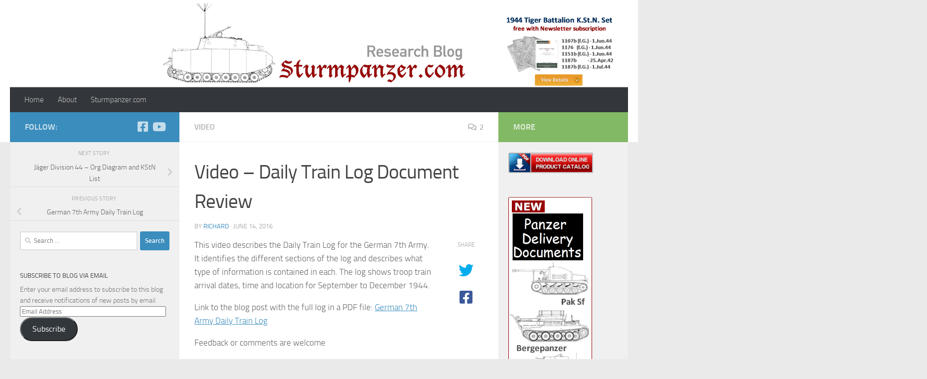

--- FILE ---
content_type: text/html; charset=UTF-8
request_url: https://blog.sturmpanzer.com/video-daily-train-log-document-review/
body_size: 16274
content:
<!DOCTYPE html>
<html class="no-js" lang="en">
<head>
  <meta charset="UTF-8">
  <meta name="viewport" content="width=device-width, initial-scale=1.0">
  <link rel="profile" href="https://gmpg.org/xfn/11" />
  <link rel="pingback" href="https://blog.sturmpanzer.com/xmlrpc.php">

  <meta name='robots' content='index, follow, max-image-preview:large, max-snippet:-1, max-video-preview:-1' />
<script>document.documentElement.className = document.documentElement.className.replace("no-js","js");</script>

	<!-- This site is optimized with the Yoast SEO plugin v24.1 - https://yoast.com/wordpress/plugins/seo/ -->
	<title>Video - Daily Train Log Document Review - Research Blog - Sturmpanzer.com</title>
	<link rel="canonical" href="https://blog.sturmpanzer.com/video-daily-train-log-document-review/" />
	<meta property="og:locale" content="en_US" />
	<meta property="og:type" content="article" />
	<meta property="og:title" content="Video - Daily Train Log Document Review - Research Blog - Sturmpanzer.com" />
	<meta property="og:description" content="This video describes the Daily Train Log for the German 7th Army. It identifies the different sections of the log and describes what type of information is contained in each. The log shows troop&#046;&#046;&#046;" />
	<meta property="og:url" content="https://blog.sturmpanzer.com/video-daily-train-log-document-review/" />
	<meta property="og:site_name" content="Research Blog - Sturmpanzer.com" />
	<meta property="article:published_time" content="2016-06-14T11:00:42+00:00" />
	<meta property="article:modified_time" content="2018-01-15T09:44:43+00:00" />
	<meta property="og:image" content="https://blog.sturmpanzer.com/wp-content/uploads/2016/06/Youtube_v004.png" />
	<meta property="og:image:width" content="450" />
	<meta property="og:image:height" content="253" />
	<meta property="og:image:type" content="image/png" />
	<meta name="author" content="Richard" />
	<meta name="twitter:card" content="summary_large_image" />
	<meta name="twitter:label1" content="Written by" />
	<meta name="twitter:data1" content="Richard" />
	<script type="application/ld+json" class="yoast-schema-graph">{"@context":"https://schema.org","@graph":[{"@type":"WebPage","@id":"https://blog.sturmpanzer.com/video-daily-train-log-document-review/","url":"https://blog.sturmpanzer.com/video-daily-train-log-document-review/","name":"Video - Daily Train Log Document Review - Research Blog - Sturmpanzer.com","isPartOf":{"@id":"https://blog.sturmpanzer.com/#website"},"primaryImageOfPage":{"@id":"https://blog.sturmpanzer.com/video-daily-train-log-document-review/#primaryimage"},"image":{"@id":"https://blog.sturmpanzer.com/video-daily-train-log-document-review/#primaryimage"},"thumbnailUrl":"https://blog.sturmpanzer.com/wp-content/uploads/2016/06/Youtube_v004.png","datePublished":"2016-06-14T11:00:42+00:00","dateModified":"2018-01-15T09:44:43+00:00","author":{"@id":"https://blog.sturmpanzer.com/#/schema/person/591c19d540c447ab02a5c8306a1a9f30"},"breadcrumb":{"@id":"https://blog.sturmpanzer.com/video-daily-train-log-document-review/#breadcrumb"},"inLanguage":"en","potentialAction":[{"@type":"ReadAction","target":["https://blog.sturmpanzer.com/video-daily-train-log-document-review/"]}]},{"@type":"ImageObject","inLanguage":"en","@id":"https://blog.sturmpanzer.com/video-daily-train-log-document-review/#primaryimage","url":"https://blog.sturmpanzer.com/wp-content/uploads/2016/06/Youtube_v004.png","contentUrl":"https://blog.sturmpanzer.com/wp-content/uploads/2016/06/Youtube_v004.png","width":450,"height":253},{"@type":"BreadcrumbList","@id":"https://blog.sturmpanzer.com/video-daily-train-log-document-review/#breadcrumb","itemListElement":[{"@type":"ListItem","position":1,"name":"Home","item":"https://blog.sturmpanzer.com/"},{"@type":"ListItem","position":2,"name":"Video &#8211; Daily Train Log Document Review"}]},{"@type":"WebSite","@id":"https://blog.sturmpanzer.com/#website","url":"https://blog.sturmpanzer.com/","name":"Research Blog - Sturmpanzer.com","description":"","potentialAction":[{"@type":"SearchAction","target":{"@type":"EntryPoint","urlTemplate":"https://blog.sturmpanzer.com/?s={search_term_string}"},"query-input":{"@type":"PropertyValueSpecification","valueRequired":true,"valueName":"search_term_string"}}],"inLanguage":"en"},{"@type":"Person","@id":"https://blog.sturmpanzer.com/#/schema/person/591c19d540c447ab02a5c8306a1a9f30","name":"Richard","image":{"@type":"ImageObject","inLanguage":"en","@id":"https://blog.sturmpanzer.com/#/schema/person/image/","url":"https://secure.gravatar.com/avatar/540b94e723745b28483bc210b764cea8?s=96&d=mm&r=g","contentUrl":"https://secure.gravatar.com/avatar/540b94e723745b28483bc210b764cea8?s=96&d=mm&r=g","caption":"Richard"},"sameAs":["http://Sturmpanzer.com"],"url":"https://blog.sturmpanzer.com/author/admin/"}]}</script>
	<!-- / Yoast SEO plugin. -->


<link rel='dns-prefetch' href='//secure.gravatar.com' />
<link rel='dns-prefetch' href='//stats.wp.com' />
<link rel='dns-prefetch' href='//v0.wordpress.com' />
<link rel="alternate" type="application/rss+xml" title="Research Blog - Sturmpanzer.com &raquo; Feed" href="https://blog.sturmpanzer.com/feed/" />
<link rel="alternate" type="application/rss+xml" title="Research Blog - Sturmpanzer.com &raquo; Comments Feed" href="https://blog.sturmpanzer.com/comments/feed/" />
<link rel="alternate" type="application/rss+xml" title="Research Blog - Sturmpanzer.com &raquo; Video &#8211; Daily Train Log Document Review Comments Feed" href="https://blog.sturmpanzer.com/video-daily-train-log-document-review/feed/" />
		<!-- This site uses the Google Analytics by MonsterInsights plugin v9.2.4 - Using Analytics tracking - https://www.monsterinsights.com/ -->
		<!-- Note: MonsterInsights is not currently configured on this site. The site owner needs to authenticate with Google Analytics in the MonsterInsights settings panel. -->
					<!-- No tracking code set -->
				<!-- / Google Analytics by MonsterInsights -->
		<script>
window._wpemojiSettings = {"baseUrl":"https:\/\/s.w.org\/images\/core\/emoji\/15.0.3\/72x72\/","ext":".png","svgUrl":"https:\/\/s.w.org\/images\/core\/emoji\/15.0.3\/svg\/","svgExt":".svg","source":{"concatemoji":"https:\/\/blog.sturmpanzer.com\/wp-includes\/js\/wp-emoji-release.min.js?ver=6.5.7"}};
/*! This file is auto-generated */
!function(i,n){var o,s,e;function c(e){try{var t={supportTests:e,timestamp:(new Date).valueOf()};sessionStorage.setItem(o,JSON.stringify(t))}catch(e){}}function p(e,t,n){e.clearRect(0,0,e.canvas.width,e.canvas.height),e.fillText(t,0,0);var t=new Uint32Array(e.getImageData(0,0,e.canvas.width,e.canvas.height).data),r=(e.clearRect(0,0,e.canvas.width,e.canvas.height),e.fillText(n,0,0),new Uint32Array(e.getImageData(0,0,e.canvas.width,e.canvas.height).data));return t.every(function(e,t){return e===r[t]})}function u(e,t,n){switch(t){case"flag":return n(e,"\ud83c\udff3\ufe0f\u200d\u26a7\ufe0f","\ud83c\udff3\ufe0f\u200b\u26a7\ufe0f")?!1:!n(e,"\ud83c\uddfa\ud83c\uddf3","\ud83c\uddfa\u200b\ud83c\uddf3")&&!n(e,"\ud83c\udff4\udb40\udc67\udb40\udc62\udb40\udc65\udb40\udc6e\udb40\udc67\udb40\udc7f","\ud83c\udff4\u200b\udb40\udc67\u200b\udb40\udc62\u200b\udb40\udc65\u200b\udb40\udc6e\u200b\udb40\udc67\u200b\udb40\udc7f");case"emoji":return!n(e,"\ud83d\udc26\u200d\u2b1b","\ud83d\udc26\u200b\u2b1b")}return!1}function f(e,t,n){var r="undefined"!=typeof WorkerGlobalScope&&self instanceof WorkerGlobalScope?new OffscreenCanvas(300,150):i.createElement("canvas"),a=r.getContext("2d",{willReadFrequently:!0}),o=(a.textBaseline="top",a.font="600 32px Arial",{});return e.forEach(function(e){o[e]=t(a,e,n)}),o}function t(e){var t=i.createElement("script");t.src=e,t.defer=!0,i.head.appendChild(t)}"undefined"!=typeof Promise&&(o="wpEmojiSettingsSupports",s=["flag","emoji"],n.supports={everything:!0,everythingExceptFlag:!0},e=new Promise(function(e){i.addEventListener("DOMContentLoaded",e,{once:!0})}),new Promise(function(t){var n=function(){try{var e=JSON.parse(sessionStorage.getItem(o));if("object"==typeof e&&"number"==typeof e.timestamp&&(new Date).valueOf()<e.timestamp+604800&&"object"==typeof e.supportTests)return e.supportTests}catch(e){}return null}();if(!n){if("undefined"!=typeof Worker&&"undefined"!=typeof OffscreenCanvas&&"undefined"!=typeof URL&&URL.createObjectURL&&"undefined"!=typeof Blob)try{var e="postMessage("+f.toString()+"("+[JSON.stringify(s),u.toString(),p.toString()].join(",")+"));",r=new Blob([e],{type:"text/javascript"}),a=new Worker(URL.createObjectURL(r),{name:"wpTestEmojiSupports"});return void(a.onmessage=function(e){c(n=e.data),a.terminate(),t(n)})}catch(e){}c(n=f(s,u,p))}t(n)}).then(function(e){for(var t in e)n.supports[t]=e[t],n.supports.everything=n.supports.everything&&n.supports[t],"flag"!==t&&(n.supports.everythingExceptFlag=n.supports.everythingExceptFlag&&n.supports[t]);n.supports.everythingExceptFlag=n.supports.everythingExceptFlag&&!n.supports.flag,n.DOMReady=!1,n.readyCallback=function(){n.DOMReady=!0}}).then(function(){return e}).then(function(){var e;n.supports.everything||(n.readyCallback(),(e=n.source||{}).concatemoji?t(e.concatemoji):e.wpemoji&&e.twemoji&&(t(e.twemoji),t(e.wpemoji)))}))}((window,document),window._wpemojiSettings);
</script>
<style id='wp-emoji-styles-inline-css'>

	img.wp-smiley, img.emoji {
		display: inline !important;
		border: none !important;
		box-shadow: none !important;
		height: 1em !important;
		width: 1em !important;
		margin: 0 0.07em !important;
		vertical-align: -0.1em !important;
		background: none !important;
		padding: 0 !important;
	}
</style>
<link rel='stylesheet' id='wp-block-library-css' href='https://blog.sturmpanzer.com/wp-includes/css/dist/block-library/style.min.css?ver=6.5.7' media='all' />
<link rel='stylesheet' id='mediaelement-css' href='https://blog.sturmpanzer.com/wp-includes/js/mediaelement/mediaelementplayer-legacy.min.css?ver=4.2.17' media='all' />
<link rel='stylesheet' id='wp-mediaelement-css' href='https://blog.sturmpanzer.com/wp-includes/js/mediaelement/wp-mediaelement.min.css?ver=6.5.7' media='all' />
<style id='jetpack-sharing-buttons-style-inline-css'>
.jetpack-sharing-buttons__services-list{display:flex;flex-direction:row;flex-wrap:wrap;gap:0;list-style-type:none;margin:5px;padding:0}.jetpack-sharing-buttons__services-list.has-small-icon-size{font-size:12px}.jetpack-sharing-buttons__services-list.has-normal-icon-size{font-size:16px}.jetpack-sharing-buttons__services-list.has-large-icon-size{font-size:24px}.jetpack-sharing-buttons__services-list.has-huge-icon-size{font-size:36px}@media print{.jetpack-sharing-buttons__services-list{display:none!important}}.editor-styles-wrapper .wp-block-jetpack-sharing-buttons{gap:0;padding-inline-start:0}ul.jetpack-sharing-buttons__services-list.has-background{padding:1.25em 2.375em}
</style>
<style id='classic-theme-styles-inline-css'>
/*! This file is auto-generated */
.wp-block-button__link{color:#fff;background-color:#32373c;border-radius:9999px;box-shadow:none;text-decoration:none;padding:calc(.667em + 2px) calc(1.333em + 2px);font-size:1.125em}.wp-block-file__button{background:#32373c;color:#fff;text-decoration:none}
</style>
<style id='global-styles-inline-css'>
body{--wp--preset--color--black: #000000;--wp--preset--color--cyan-bluish-gray: #abb8c3;--wp--preset--color--white: #ffffff;--wp--preset--color--pale-pink: #f78da7;--wp--preset--color--vivid-red: #cf2e2e;--wp--preset--color--luminous-vivid-orange: #ff6900;--wp--preset--color--luminous-vivid-amber: #fcb900;--wp--preset--color--light-green-cyan: #7bdcb5;--wp--preset--color--vivid-green-cyan: #00d084;--wp--preset--color--pale-cyan-blue: #8ed1fc;--wp--preset--color--vivid-cyan-blue: #0693e3;--wp--preset--color--vivid-purple: #9b51e0;--wp--preset--gradient--vivid-cyan-blue-to-vivid-purple: linear-gradient(135deg,rgba(6,147,227,1) 0%,rgb(155,81,224) 100%);--wp--preset--gradient--light-green-cyan-to-vivid-green-cyan: linear-gradient(135deg,rgb(122,220,180) 0%,rgb(0,208,130) 100%);--wp--preset--gradient--luminous-vivid-amber-to-luminous-vivid-orange: linear-gradient(135deg,rgba(252,185,0,1) 0%,rgba(255,105,0,1) 100%);--wp--preset--gradient--luminous-vivid-orange-to-vivid-red: linear-gradient(135deg,rgba(255,105,0,1) 0%,rgb(207,46,46) 100%);--wp--preset--gradient--very-light-gray-to-cyan-bluish-gray: linear-gradient(135deg,rgb(238,238,238) 0%,rgb(169,184,195) 100%);--wp--preset--gradient--cool-to-warm-spectrum: linear-gradient(135deg,rgb(74,234,220) 0%,rgb(151,120,209) 20%,rgb(207,42,186) 40%,rgb(238,44,130) 60%,rgb(251,105,98) 80%,rgb(254,248,76) 100%);--wp--preset--gradient--blush-light-purple: linear-gradient(135deg,rgb(255,206,236) 0%,rgb(152,150,240) 100%);--wp--preset--gradient--blush-bordeaux: linear-gradient(135deg,rgb(254,205,165) 0%,rgb(254,45,45) 50%,rgb(107,0,62) 100%);--wp--preset--gradient--luminous-dusk: linear-gradient(135deg,rgb(255,203,112) 0%,rgb(199,81,192) 50%,rgb(65,88,208) 100%);--wp--preset--gradient--pale-ocean: linear-gradient(135deg,rgb(255,245,203) 0%,rgb(182,227,212) 50%,rgb(51,167,181) 100%);--wp--preset--gradient--electric-grass: linear-gradient(135deg,rgb(202,248,128) 0%,rgb(113,206,126) 100%);--wp--preset--gradient--midnight: linear-gradient(135deg,rgb(2,3,129) 0%,rgb(40,116,252) 100%);--wp--preset--font-size--small: 13px;--wp--preset--font-size--medium: 20px;--wp--preset--font-size--large: 36px;--wp--preset--font-size--x-large: 42px;--wp--preset--spacing--20: 0.44rem;--wp--preset--spacing--30: 0.67rem;--wp--preset--spacing--40: 1rem;--wp--preset--spacing--50: 1.5rem;--wp--preset--spacing--60: 2.25rem;--wp--preset--spacing--70: 3.38rem;--wp--preset--spacing--80: 5.06rem;--wp--preset--shadow--natural: 6px 6px 9px rgba(0, 0, 0, 0.2);--wp--preset--shadow--deep: 12px 12px 50px rgba(0, 0, 0, 0.4);--wp--preset--shadow--sharp: 6px 6px 0px rgba(0, 0, 0, 0.2);--wp--preset--shadow--outlined: 6px 6px 0px -3px rgba(255, 255, 255, 1), 6px 6px rgba(0, 0, 0, 1);--wp--preset--shadow--crisp: 6px 6px 0px rgba(0, 0, 0, 1);}:where(.is-layout-flex){gap: 0.5em;}:where(.is-layout-grid){gap: 0.5em;}body .is-layout-flex{display: flex;}body .is-layout-flex{flex-wrap: wrap;align-items: center;}body .is-layout-flex > *{margin: 0;}body .is-layout-grid{display: grid;}body .is-layout-grid > *{margin: 0;}:where(.wp-block-columns.is-layout-flex){gap: 2em;}:where(.wp-block-columns.is-layout-grid){gap: 2em;}:where(.wp-block-post-template.is-layout-flex){gap: 1.25em;}:where(.wp-block-post-template.is-layout-grid){gap: 1.25em;}.has-black-color{color: var(--wp--preset--color--black) !important;}.has-cyan-bluish-gray-color{color: var(--wp--preset--color--cyan-bluish-gray) !important;}.has-white-color{color: var(--wp--preset--color--white) !important;}.has-pale-pink-color{color: var(--wp--preset--color--pale-pink) !important;}.has-vivid-red-color{color: var(--wp--preset--color--vivid-red) !important;}.has-luminous-vivid-orange-color{color: var(--wp--preset--color--luminous-vivid-orange) !important;}.has-luminous-vivid-amber-color{color: var(--wp--preset--color--luminous-vivid-amber) !important;}.has-light-green-cyan-color{color: var(--wp--preset--color--light-green-cyan) !important;}.has-vivid-green-cyan-color{color: var(--wp--preset--color--vivid-green-cyan) !important;}.has-pale-cyan-blue-color{color: var(--wp--preset--color--pale-cyan-blue) !important;}.has-vivid-cyan-blue-color{color: var(--wp--preset--color--vivid-cyan-blue) !important;}.has-vivid-purple-color{color: var(--wp--preset--color--vivid-purple) !important;}.has-black-background-color{background-color: var(--wp--preset--color--black) !important;}.has-cyan-bluish-gray-background-color{background-color: var(--wp--preset--color--cyan-bluish-gray) !important;}.has-white-background-color{background-color: var(--wp--preset--color--white) !important;}.has-pale-pink-background-color{background-color: var(--wp--preset--color--pale-pink) !important;}.has-vivid-red-background-color{background-color: var(--wp--preset--color--vivid-red) !important;}.has-luminous-vivid-orange-background-color{background-color: var(--wp--preset--color--luminous-vivid-orange) !important;}.has-luminous-vivid-amber-background-color{background-color: var(--wp--preset--color--luminous-vivid-amber) !important;}.has-light-green-cyan-background-color{background-color: var(--wp--preset--color--light-green-cyan) !important;}.has-vivid-green-cyan-background-color{background-color: var(--wp--preset--color--vivid-green-cyan) !important;}.has-pale-cyan-blue-background-color{background-color: var(--wp--preset--color--pale-cyan-blue) !important;}.has-vivid-cyan-blue-background-color{background-color: var(--wp--preset--color--vivid-cyan-blue) !important;}.has-vivid-purple-background-color{background-color: var(--wp--preset--color--vivid-purple) !important;}.has-black-border-color{border-color: var(--wp--preset--color--black) !important;}.has-cyan-bluish-gray-border-color{border-color: var(--wp--preset--color--cyan-bluish-gray) !important;}.has-white-border-color{border-color: var(--wp--preset--color--white) !important;}.has-pale-pink-border-color{border-color: var(--wp--preset--color--pale-pink) !important;}.has-vivid-red-border-color{border-color: var(--wp--preset--color--vivid-red) !important;}.has-luminous-vivid-orange-border-color{border-color: var(--wp--preset--color--luminous-vivid-orange) !important;}.has-luminous-vivid-amber-border-color{border-color: var(--wp--preset--color--luminous-vivid-amber) !important;}.has-light-green-cyan-border-color{border-color: var(--wp--preset--color--light-green-cyan) !important;}.has-vivid-green-cyan-border-color{border-color: var(--wp--preset--color--vivid-green-cyan) !important;}.has-pale-cyan-blue-border-color{border-color: var(--wp--preset--color--pale-cyan-blue) !important;}.has-vivid-cyan-blue-border-color{border-color: var(--wp--preset--color--vivid-cyan-blue) !important;}.has-vivid-purple-border-color{border-color: var(--wp--preset--color--vivid-purple) !important;}.has-vivid-cyan-blue-to-vivid-purple-gradient-background{background: var(--wp--preset--gradient--vivid-cyan-blue-to-vivid-purple) !important;}.has-light-green-cyan-to-vivid-green-cyan-gradient-background{background: var(--wp--preset--gradient--light-green-cyan-to-vivid-green-cyan) !important;}.has-luminous-vivid-amber-to-luminous-vivid-orange-gradient-background{background: var(--wp--preset--gradient--luminous-vivid-amber-to-luminous-vivid-orange) !important;}.has-luminous-vivid-orange-to-vivid-red-gradient-background{background: var(--wp--preset--gradient--luminous-vivid-orange-to-vivid-red) !important;}.has-very-light-gray-to-cyan-bluish-gray-gradient-background{background: var(--wp--preset--gradient--very-light-gray-to-cyan-bluish-gray) !important;}.has-cool-to-warm-spectrum-gradient-background{background: var(--wp--preset--gradient--cool-to-warm-spectrum) !important;}.has-blush-light-purple-gradient-background{background: var(--wp--preset--gradient--blush-light-purple) !important;}.has-blush-bordeaux-gradient-background{background: var(--wp--preset--gradient--blush-bordeaux) !important;}.has-luminous-dusk-gradient-background{background: var(--wp--preset--gradient--luminous-dusk) !important;}.has-pale-ocean-gradient-background{background: var(--wp--preset--gradient--pale-ocean) !important;}.has-electric-grass-gradient-background{background: var(--wp--preset--gradient--electric-grass) !important;}.has-midnight-gradient-background{background: var(--wp--preset--gradient--midnight) !important;}.has-small-font-size{font-size: var(--wp--preset--font-size--small) !important;}.has-medium-font-size{font-size: var(--wp--preset--font-size--medium) !important;}.has-large-font-size{font-size: var(--wp--preset--font-size--large) !important;}.has-x-large-font-size{font-size: var(--wp--preset--font-size--x-large) !important;}
.wp-block-navigation a:where(:not(.wp-element-button)){color: inherit;}
:where(.wp-block-post-template.is-layout-flex){gap: 1.25em;}:where(.wp-block-post-template.is-layout-grid){gap: 1.25em;}
:where(.wp-block-columns.is-layout-flex){gap: 2em;}:where(.wp-block-columns.is-layout-grid){gap: 2em;}
.wp-block-pullquote{font-size: 1.5em;line-height: 1.6;}
</style>
<link rel='stylesheet' id='hueman-main-style-css' href='https://blog.sturmpanzer.com/wp-content/themes/hueman/assets/front/css/main.min.css?ver=3.7.27' media='all' />
<style id='hueman-main-style-inline-css'>
body { font-size:0.94rem; }@media only screen and (min-width: 720px) {
        .nav > li { font-size:0.94rem; }
      }.sidebar .widget { padding-left: 20px; padding-right: 20px; padding-top: 20px; }::selection { background-color: #3b8dbd; }
::-moz-selection { background-color: #3b8dbd; }a,a>span.hu-external::after,.themeform label .required,#flexslider-featured .flex-direction-nav .flex-next:hover,#flexslider-featured .flex-direction-nav .flex-prev:hover,.post-hover:hover .post-title a,.post-title a:hover,.sidebar.s1 .post-nav li a:hover i,.content .post-nav li a:hover i,.post-related a:hover,.sidebar.s1 .widget_rss ul li a,#footer .widget_rss ul li a,.sidebar.s1 .widget_calendar a,#footer .widget_calendar a,.sidebar.s1 .alx-tab .tab-item-category a,.sidebar.s1 .alx-posts .post-item-category a,.sidebar.s1 .alx-tab li:hover .tab-item-title a,.sidebar.s1 .alx-tab li:hover .tab-item-comment a,.sidebar.s1 .alx-posts li:hover .post-item-title a,#footer .alx-tab .tab-item-category a,#footer .alx-posts .post-item-category a,#footer .alx-tab li:hover .tab-item-title a,#footer .alx-tab li:hover .tab-item-comment a,#footer .alx-posts li:hover .post-item-title a,.comment-tabs li.active a,.comment-awaiting-moderation,.child-menu a:hover,.child-menu .current_page_item > a,.wp-pagenavi a{ color: #3b8dbd; }input[type="submit"],.themeform button[type="submit"],.sidebar.s1 .sidebar-top,.sidebar.s1 .sidebar-toggle,#flexslider-featured .flex-control-nav li a.flex-active,.post-tags a:hover,.sidebar.s1 .widget_calendar caption,#footer .widget_calendar caption,.author-bio .bio-avatar:after,.commentlist li.bypostauthor > .comment-body:after,.commentlist li.comment-author-admin > .comment-body:after{ background-color: #3b8dbd; }.post-format .format-container { border-color: #3b8dbd; }.sidebar.s1 .alx-tabs-nav li.active a,#footer .alx-tabs-nav li.active a,.comment-tabs li.active a,.wp-pagenavi a:hover,.wp-pagenavi a:active,.wp-pagenavi span.current{ border-bottom-color: #3b8dbd!important; }.sidebar.s2 .post-nav li a:hover i,
.sidebar.s2 .widget_rss ul li a,
.sidebar.s2 .widget_calendar a,
.sidebar.s2 .alx-tab .tab-item-category a,
.sidebar.s2 .alx-posts .post-item-category a,
.sidebar.s2 .alx-tab li:hover .tab-item-title a,
.sidebar.s2 .alx-tab li:hover .tab-item-comment a,
.sidebar.s2 .alx-posts li:hover .post-item-title a { color: #82b965; }
.sidebar.s2 .sidebar-top,.sidebar.s2 .sidebar-toggle,.post-comments,.jp-play-bar,.jp-volume-bar-value,.sidebar.s2 .widget_calendar caption{ background-color: #82b965; }.sidebar.s2 .alx-tabs-nav li.active a { border-bottom-color: #82b965; }
.post-comments::before { border-right-color: #82b965; }
      .search-expand,
              #nav-topbar.nav-container { background-color: #26272b}@media only screen and (min-width: 720px) {
                #nav-topbar .nav ul { background-color: #26272b; }
              }.is-scrolled #header .nav-container.desktop-sticky,
              .is-scrolled #header .search-expand { background-color: #26272b; background-color: rgba(38,39,43,0.90) }.is-scrolled .topbar-transparent #nav-topbar.desktop-sticky .nav ul { background-color: #26272b; background-color: rgba(38,39,43,0.95) }#header { background-color: #ffffff; }
@media only screen and (min-width: 720px) {
  #nav-header .nav ul { background-color: #ffffff; }
}
        #header #nav-mobile { background-color: #33363b; }.is-scrolled #header #nav-mobile { background-color: #33363b; background-color: rgba(51,54,59,0.90) }#nav-header.nav-container, #main-header-search .search-expand { background-color: #33363b; }
@media only screen and (min-width: 720px) {
  #nav-header .nav ul { background-color: #33363b; }
}
        body { background-color: #eaeaea; }
</style>
<link rel='stylesheet' id='hueman-font-awesome-css' href='https://blog.sturmpanzer.com/wp-content/themes/hueman/assets/front/css/font-awesome.min.css?ver=3.7.27' media='all' />
<link rel='stylesheet' id='jetpack-subscriptions-css' href='https://blog.sturmpanzer.com/wp-content/plugins/jetpack/modules/subscriptions/subscriptions.css?ver=14.0' media='all' />
<link rel='stylesheet' id='sharedaddy-css' href='https://blog.sturmpanzer.com/wp-content/plugins/jetpack/modules/sharedaddy/sharing.css?ver=14.0' media='all' />
<link rel='stylesheet' id='social-logos-css' href='https://blog.sturmpanzer.com/wp-content/plugins/jetpack/_inc/social-logos/social-logos.min.css?ver=14.0' media='all' />
<script src="https://blog.sturmpanzer.com/wp-includes/js/jquery/jquery.min.js?ver=3.7.1" id="jquery-core-js"></script>
<script src="https://blog.sturmpanzer.com/wp-includes/js/jquery/jquery-migrate.min.js?ver=3.4.1" id="jquery-migrate-js"></script>
<link rel="https://api.w.org/" href="https://blog.sturmpanzer.com/wp-json/" /><link rel="alternate" type="application/json" href="https://blog.sturmpanzer.com/wp-json/wp/v2/posts/348" /><link rel="EditURI" type="application/rsd+xml" title="RSD" href="https://blog.sturmpanzer.com/xmlrpc.php?rsd" />
<meta name="generator" content="WordPress 6.5.7" />
<link rel='shortlink' href='https://wp.me/p6WgTN-5C' />
<link rel="alternate" type="application/json+oembed" href="https://blog.sturmpanzer.com/wp-json/oembed/1.0/embed?url=https%3A%2F%2Fblog.sturmpanzer.com%2Fvideo-daily-train-log-document-review%2F" />
<link rel="alternate" type="text/xml+oembed" href="https://blog.sturmpanzer.com/wp-json/oembed/1.0/embed?url=https%3A%2F%2Fblog.sturmpanzer.com%2Fvideo-daily-train-log-document-review%2F&#038;format=xml" />
	<style>img#wpstats{display:none}</style>
		    <link rel="preload" as="font" type="font/woff2" href="https://blog.sturmpanzer.com/wp-content/themes/hueman/assets/front/webfonts/fa-brands-400.woff2?v=5.15.2" crossorigin="anonymous"/>
    <link rel="preload" as="font" type="font/woff2" href="https://blog.sturmpanzer.com/wp-content/themes/hueman/assets/front/webfonts/fa-regular-400.woff2?v=5.15.2" crossorigin="anonymous"/>
    <link rel="preload" as="font" type="font/woff2" href="https://blog.sturmpanzer.com/wp-content/themes/hueman/assets/front/webfonts/fa-solid-900.woff2?v=5.15.2" crossorigin="anonymous"/>
  <link rel="preload" as="font" type="font/woff" href="https://blog.sturmpanzer.com/wp-content/themes/hueman/assets/front/fonts/titillium-light-webfont.woff" crossorigin="anonymous"/>
<link rel="preload" as="font" type="font/woff" href="https://blog.sturmpanzer.com/wp-content/themes/hueman/assets/front/fonts/titillium-lightitalic-webfont.woff" crossorigin="anonymous"/>
<link rel="preload" as="font" type="font/woff" href="https://blog.sturmpanzer.com/wp-content/themes/hueman/assets/front/fonts/titillium-regular-webfont.woff" crossorigin="anonymous"/>
<link rel="preload" as="font" type="font/woff" href="https://blog.sturmpanzer.com/wp-content/themes/hueman/assets/front/fonts/titillium-regularitalic-webfont.woff" crossorigin="anonymous"/>
<link rel="preload" as="font" type="font/woff" href="https://blog.sturmpanzer.com/wp-content/themes/hueman/assets/front/fonts/titillium-semibold-webfont.woff" crossorigin="anonymous"/>
<style>
  /*  base : fonts
/* ------------------------------------ */
body { font-family: "Titillium", Arial, sans-serif; }
@font-face {
  font-family: 'Titillium';
  src: url('https://blog.sturmpanzer.com/wp-content/themes/hueman/assets/front/fonts/titillium-light-webfont.eot');
  src: url('https://blog.sturmpanzer.com/wp-content/themes/hueman/assets/front/fonts/titillium-light-webfont.svg#titillium-light-webfont') format('svg'),
     url('https://blog.sturmpanzer.com/wp-content/themes/hueman/assets/front/fonts/titillium-light-webfont.eot?#iefix') format('embedded-opentype'),
     url('https://blog.sturmpanzer.com/wp-content/themes/hueman/assets/front/fonts/titillium-light-webfont.woff') format('woff'),
     url('https://blog.sturmpanzer.com/wp-content/themes/hueman/assets/front/fonts/titillium-light-webfont.ttf') format('truetype');
  font-weight: 300;
  font-style: normal;
}
@font-face {
  font-family: 'Titillium';
  src: url('https://blog.sturmpanzer.com/wp-content/themes/hueman/assets/front/fonts/titillium-lightitalic-webfont.eot');
  src: url('https://blog.sturmpanzer.com/wp-content/themes/hueman/assets/front/fonts/titillium-lightitalic-webfont.svg#titillium-lightitalic-webfont') format('svg'),
     url('https://blog.sturmpanzer.com/wp-content/themes/hueman/assets/front/fonts/titillium-lightitalic-webfont.eot?#iefix') format('embedded-opentype'),
     url('https://blog.sturmpanzer.com/wp-content/themes/hueman/assets/front/fonts/titillium-lightitalic-webfont.woff') format('woff'),
     url('https://blog.sturmpanzer.com/wp-content/themes/hueman/assets/front/fonts/titillium-lightitalic-webfont.ttf') format('truetype');
  font-weight: 300;
  font-style: italic;
}
@font-face {
  font-family: 'Titillium';
  src: url('https://blog.sturmpanzer.com/wp-content/themes/hueman/assets/front/fonts/titillium-regular-webfont.eot');
  src: url('https://blog.sturmpanzer.com/wp-content/themes/hueman/assets/front/fonts/titillium-regular-webfont.svg#titillium-regular-webfont') format('svg'),
     url('https://blog.sturmpanzer.com/wp-content/themes/hueman/assets/front/fonts/titillium-regular-webfont.eot?#iefix') format('embedded-opentype'),
     url('https://blog.sturmpanzer.com/wp-content/themes/hueman/assets/front/fonts/titillium-regular-webfont.woff') format('woff'),
     url('https://blog.sturmpanzer.com/wp-content/themes/hueman/assets/front/fonts/titillium-regular-webfont.ttf') format('truetype');
  font-weight: 400;
  font-style: normal;
}
@font-face {
  font-family: 'Titillium';
  src: url('https://blog.sturmpanzer.com/wp-content/themes/hueman/assets/front/fonts/titillium-regularitalic-webfont.eot');
  src: url('https://blog.sturmpanzer.com/wp-content/themes/hueman/assets/front/fonts/titillium-regularitalic-webfont.svg#titillium-regular-webfont') format('svg'),
     url('https://blog.sturmpanzer.com/wp-content/themes/hueman/assets/front/fonts/titillium-regularitalic-webfont.eot?#iefix') format('embedded-opentype'),
     url('https://blog.sturmpanzer.com/wp-content/themes/hueman/assets/front/fonts/titillium-regularitalic-webfont.woff') format('woff'),
     url('https://blog.sturmpanzer.com/wp-content/themes/hueman/assets/front/fonts/titillium-regularitalic-webfont.ttf') format('truetype');
  font-weight: 400;
  font-style: italic;
}
@font-face {
    font-family: 'Titillium';
    src: url('https://blog.sturmpanzer.com/wp-content/themes/hueman/assets/front/fonts/titillium-semibold-webfont.eot');
    src: url('https://blog.sturmpanzer.com/wp-content/themes/hueman/assets/front/fonts/titillium-semibold-webfont.svg#titillium-semibold-webfont') format('svg'),
         url('https://blog.sturmpanzer.com/wp-content/themes/hueman/assets/front/fonts/titillium-semibold-webfont.eot?#iefix') format('embedded-opentype'),
         url('https://blog.sturmpanzer.com/wp-content/themes/hueman/assets/front/fonts/titillium-semibold-webfont.woff') format('woff'),
         url('https://blog.sturmpanzer.com/wp-content/themes/hueman/assets/front/fonts/titillium-semibold-webfont.ttf') format('truetype');
  font-weight: 600;
  font-style: normal;
}
</style>
  <!--[if lt IE 9]>
<script src="https://blog.sturmpanzer.com/wp-content/themes/hueman/assets/front/js/ie/html5shiv-printshiv.min.js"></script>
<script src="https://blog.sturmpanzer.com/wp-content/themes/hueman/assets/front/js/ie/selectivizr.js"></script>
<![endif]-->
<link rel="icon" href="https://blog.sturmpanzer.com/wp-content/uploads/2015/11/cropped-SiteIcon-32x32.png" sizes="32x32" />
<link rel="icon" href="https://blog.sturmpanzer.com/wp-content/uploads/2015/11/cropped-SiteIcon-192x192.png" sizes="192x192" />
<link rel="apple-touch-icon" href="https://blog.sturmpanzer.com/wp-content/uploads/2015/11/cropped-SiteIcon-180x180.png" />
<meta name="msapplication-TileImage" content="https://blog.sturmpanzer.com/wp-content/uploads/2015/11/cropped-SiteIcon-270x270.png" />
</head>

<body data-rsssl=1 class="post-template-default single single-post postid-348 single-format-standard wp-embed-responsive col-3cm full-width header-desktop-sticky header-mobile-sticky hu-header-img-full-width hueman-3-7-27 chrome">
<div id="wrapper">
  <a class="screen-reader-text skip-link" href="#content">Skip to content</a>
  
  <header id="header" class="main-menu-mobile-on one-mobile-menu main_menu header-ads-desktop  topbar-transparent has-header-img">
        <nav class="nav-container group mobile-menu mobile-sticky " id="nav-mobile" data-menu-id="header-1">
  <div class="mobile-title-logo-in-header"></div>
        
                    <!-- <div class="ham__navbar-toggler collapsed" aria-expanded="false">
          <div class="ham__navbar-span-wrapper">
            <span class="ham-toggler-menu__span"></span>
          </div>
        </div> -->
        <button class="ham__navbar-toggler-two collapsed" title="Menu" aria-expanded="false">
          <span class="ham__navbar-span-wrapper">
            <span class="line line-1"></span>
            <span class="line line-2"></span>
            <span class="line line-3"></span>
          </span>
        </button>
            
      <div class="nav-text"></div>
      <div class="nav-wrap container">
                  <ul class="nav container-inner group mobile-search">
                            <li>
                  <form role="search" method="get" class="search-form" action="https://blog.sturmpanzer.com/">
				<label>
					<span class="screen-reader-text">Search for:</span>
					<input type="search" class="search-field" placeholder="Search &hellip;" value="" name="s" />
				</label>
				<input type="submit" class="search-submit" value="Search" />
			</form>                </li>
                      </ul>
                <ul id="menu-menu-1" class="nav container-inner group"><li id="menu-item-49" class="menu-item menu-item-type-custom menu-item-object-custom menu-item-home menu-item-49"><a href="https://blog.sturmpanzer.com/">Home</a></li>
<li id="menu-item-50" class="menu-item menu-item-type-post_type menu-item-object-page menu-item-50"><a href="https://blog.sturmpanzer.com/sample-page/">About</a></li>
<li id="menu-item-206" class="menu-item menu-item-type-custom menu-item-object-custom menu-item-206"><a href="http://sturmpanzer.com">Sturmpanzer.com</a></li>
</ul>      </div>
</nav><!--/#nav-topbar-->  
  
  <div class="container group">
        <div class="container-inner">

                <div id="header-image-wrap">
              <div class="group hu-pad central-header-zone">
                                                          <div id="header-widgets">
                          <div id="custom_html-3" class="widget_text widget widget_custom_html"><div class="textwidget custom-html-widget"><a href="http://www.sturmpanzer.com/link.aspx?LiD=26" target="_blank" rel="noopener"> <img src="https://blog.sturmpanzer.com/wp-content/uploads/2019/01/SubscriptionDownload02.png" ></a></div></div>                      </div><!--/#header-ads-->
                                </div>

              <a href="https://blog.sturmpanzer.com/" rel="home"><img src="https://blog.sturmpanzer.com/wp-content/uploads/2015/11/LogoResearchBlog.png" width="646" height="175" alt="" class="new-site-image" srcset="https://blog.sturmpanzer.com/wp-content/uploads/2015/11/LogoResearchBlog.png 646w, https://blog.sturmpanzer.com/wp-content/uploads/2015/11/LogoResearchBlog-300x81.png 300w" sizes="(max-width: 646px) 100vw, 646px" decoding="async" fetchpriority="high" /></a>          </div>
      
                <nav class="nav-container group desktop-menu " id="nav-header" data-menu-id="header-2">
    <div class="nav-text"><!-- put your mobile menu text here --></div>

  <div class="nav-wrap container">
        <ul id="menu-menu-2" class="nav container-inner group"><li class="menu-item menu-item-type-custom menu-item-object-custom menu-item-home menu-item-49"><a href="https://blog.sturmpanzer.com/">Home</a></li>
<li class="menu-item menu-item-type-post_type menu-item-object-page menu-item-50"><a href="https://blog.sturmpanzer.com/sample-page/">About</a></li>
<li class="menu-item menu-item-type-custom menu-item-object-custom menu-item-206"><a href="http://sturmpanzer.com">Sturmpanzer.com</a></li>
</ul>  </div>
</nav><!--/#nav-header-->      
    </div><!--/.container-inner-->
      </div><!--/.container-->

</header><!--/#header-->
  
  <div class="container" id="page">
    <div class="container-inner">
            <div class="main">
        <div class="main-inner group">
          
              <main class="content" id="content">
              <div class="page-title hu-pad group">
          	    		<ul class="meta-single group">
    			<li class="category"><a href="https://blog.sturmpanzer.com/category/video/" rel="category tag">Video</a></li>
    			    			<li class="comments"><a href="https://blog.sturmpanzer.com/video-daily-train-log-document-review/#comments"><i class="far fa-comments"></i>2</a></li>
    			    		</ul>
            
    </div><!--/.page-title-->
          <div class="hu-pad group">
              <article class="post-348 post type-post status-publish format-standard has-post-thumbnail hentry category-video tag-7-aok tag-daily-train-log">
    <div class="post-inner group">

      <h1 class="post-title entry-title">Video &#8211; Daily Train Log Document Review</h1>
  <p class="post-byline">
       by     <span class="vcard author">
       <span class="fn"><a href="https://blog.sturmpanzer.com/author/admin/" title="Posts by Richard" rel="author">Richard</a></span>
     </span>
     &middot;
                          <span class="published">June 14, 2016</span>
          </p>

                                
      <div class="clear"></div>

      <div class="entry themeform share">
        <div class="entry-inner">
          <p>This video describes the Daily Train Log for the German 7th Army. It identifies the different sections of the log and describes what type of information is contained in each. The log shows troop train arrival dates, time and location for September to December 1944.</p>
<p>Link to the blog post with the full log in a PDF file: <a href="https://blog.sturmpanzer.com/?p=347" target="_blank" rel="noopener">German 7th Army Daily Train Log</a></p>
<p>Feedback or comments are welcome</p>
<table width="200">
<tbody>
<tr>
<td>
<div class="video-container"><iframe title="German 7th Army Daily Train Log" width="500" height="281" src="https://www.youtube.com/embed/xh86yekD8hI?feature=oembed&#038;wmode=opaque" frameborder="0" allow="accelerometer; autoplay; clipboard-write; encrypted-media; gyroscope; picture-in-picture; web-share" referrerpolicy="strict-origin-when-cross-origin" allowfullscreen></iframe></div>
</td>
</tr>
</tbody>
</table>
<div class="sharedaddy sd-sharing-enabled"><div class="robots-nocontent sd-block sd-social sd-social-icon-text sd-sharing"><h3 class="sd-title">Share this:</h3><div class="sd-content"><ul><li class="share-email"><a rel="nofollow noopener noreferrer" data-shared="" class="share-email sd-button share-icon" href="mailto:?subject=%5BShared%20Post%5D%20Video%20-%20Daily%20Train%20Log%20Document%20Review&body=https%3A%2F%2Fblog.sturmpanzer.com%2Fvideo-daily-train-log-document-review%2F&share=email" target="_blank" title="Click to email a link to a friend" data-email-share-error-title="Do you have email set up?" data-email-share-error-text="If you&#039;re having problems sharing via email, you might not have email set up for your browser. You may need to create a new email yourself." data-email-share-nonce="f0ee4ab5ff" data-email-share-track-url="https://blog.sturmpanzer.com/video-daily-train-log-document-review/?share=email"><span>Email</span></a></li><li class="share-print"><a rel="nofollow noopener noreferrer" data-shared="" class="share-print sd-button share-icon" href="https://blog.sturmpanzer.com/video-daily-train-log-document-review/#print" target="_blank" title="Click to print" ><span>Print</span></a></li><li class="share-facebook"><a rel="nofollow noopener noreferrer" data-shared="sharing-facebook-348" class="share-facebook sd-button share-icon" href="https://blog.sturmpanzer.com/video-daily-train-log-document-review/?share=facebook" target="_blank" title="Click to share on Facebook" ><span>Facebook</span></a></li><li class="share-end"></li></ul></div></div></div>          <nav class="pagination group">
                      </nav><!--/.pagination-->
        </div>

        <div class="sharrre-container no-counter">
	<span>Share</span>
  	   <div id="twitter" data-url="https://blog.sturmpanzer.com/video-daily-train-log-document-review/" data-text="Video &#8211; Daily Train Log Document Review" data-title="Tweet"><a class="box" href="#"><div class="count" href="#"><i class="fas fa-plus"></i></div><div class="share"><i class="fab fa-twitter"></i></div></a></div>
    	   <div id="facebook" data-url="https://blog.sturmpanzer.com/video-daily-train-log-document-review/" data-text="Video &#8211; Daily Train Log Document Review" data-title="Like"></div>
      </div><!--/.sharrre-container-->
<style type="text/css"></style>
<script type="text/javascript">
  	// Sharrre
  	jQuery( function($) {
      //<temporary>
      $('head').append( $( '<style>', { id : 'hide-sharre-count', type : 'text/css', html:'.sharrre-container.no-counter .box .count {display:none;}' } ) );
      //</temporary>
                		$('#twitter').sharrre({
        			share: {
        				twitter: true
        			},
        			template: '<a class="box" href="#"><div class="count"><i class="fa fa-plus"></i></div><div class="share"><i class="fab fa-twitter"></i></div></a>',
        			enableHover: false,
        			enableTracking: true,
        			buttons: { twitter: {via: ''}},
        			click: function(api, options){
        				api.simulateClick();
        				api.openPopup('twitter');
        			}
        		});
            		            $('#facebook').sharrre({
        			share: {
        				facebook: true
        			},
        			template: '<a class="box" href="#"><div class="count"><i class="fa fa-plus"></i></div><div class="share"><i class="fab fa-facebook-square"></i></div></a>',
        			enableHover: false,
        			enableTracking: true,
              buttons:{layout: 'box_count'},
        			click: function(api, options){
        				api.simulateClick();
        				api.openPopup('facebook');
        			}
        		});
                        
    		
    			// Scrollable sharrre bar, contributed by Erik Frye. Awesome!
    			var $_shareContainer = $(".sharrre-container"),
    			    $_header         = $('#header'),
    			    $_postEntry      = $('.entry'),
        			$window          = $(window),
        			startSharePosition = $_shareContainer.offset(),//object
        			contentBottom    = $_postEntry.offset().top + $_postEntry.outerHeight(),
        			topOfTemplate    = $_header.offset().top,
              topSpacing       = _setTopSpacing();

          //triggered on scroll
    			shareScroll = function(){
      				var scrollTop     = $window.scrollTop() + topOfTemplate,
      				    stopLocation  = contentBottom - ($_shareContainer.outerHeight() + topSpacing);

              $_shareContainer.css({position : 'fixed'});

      				if( scrollTop > stopLocation ){
      					  $_shareContainer.css( { position:'relative' } );
                  $_shareContainer.offset(
                      {
                        top: contentBottom - $_shareContainer.outerHeight(),
                        left: startSharePosition.left,
                      }
                  );
      				}
      				else if (scrollTop >= $_postEntry.offset().top - topSpacing){
      					 $_shareContainer.css( { position:'fixed',top: '100px' } );
                 $_shareContainer.offset(
                      {
                        //top: scrollTop + topSpacing,
                        left: startSharePosition.left,
                      }
                  );
      				} else if (scrollTop < startSharePosition.top + ( topSpacing - 1 ) ) {
      					 $_shareContainer.css( { position:'relative' } );
                 $_shareContainer.offset(
                      {
                        top: $_postEntry.offset().top,
                        left:startSharePosition.left,
                      }
                  );
      				}
    			},

          //triggered on resize
    			shareMove = function() {
      				startSharePosition = $_shareContainer.offset();
      				contentBottom = $_postEntry.offset().top + $_postEntry.outerHeight();
      				topOfTemplate = $_header.offset().top;
      				_setTopSpacing();
    			};

    			/* As new images load the page content body gets longer. The bottom of the content area needs to be adjusted in case images are still loading. */
    			setTimeout( function() {
    				  contentBottom = $_postEntry.offset().top + $_postEntry.outerHeight();
    			}, 2000);

          function _setTopSpacing(){
              var distanceFromTop  = 20;

              if( $window.width() > 1024 ) {
                topSpacing = distanceFromTop + $('.nav-wrap').outerHeight();
              } else {
                topSpacing = distanceFromTop;
              }
              return topSpacing;
          }

          //setup event listeners
          $window.on('scroll', _.throttle( function() {
              if ( $window.width() > 719 ) {
                  shareScroll();
              } else {
                  $_shareContainer.css({
                      top:'',
                      left:'',
                      position:''
                  })
              }
          }, 50 ) );
          $window.on('resize', _.debounce( function() {
              if ( $window.width() > 719 ) {
                  shareMove();
              } else {
                  $_shareContainer.css({
                      top:'',
                      left:'',
                      position:''
                  })
              }
          }, 50 ) );
    		
  	});
</script>
        <div class="clear"></div>
      </div><!--/.entry-->

    </div><!--/.post-inner-->
  </article><!--/.post-->

<div class="clear"></div>

<p class="post-tags"><span>Tags:</span> <a href="https://blog.sturmpanzer.com/tag/7-aok/" rel="tag">7.AOK</a><a href="https://blog.sturmpanzer.com/tag/daily-train-log/" rel="tag">Daily Train Log</a></p>



<h4 class="heading">
	<i class="far fa-hand-point-right"></i>You may also like...</h4>

<ul class="related-posts group">
  		<li class="related post-hover">
		<article class="post-330 post type-post status-publish format-standard has-post-thumbnail hentry category-video tag-nara">

			<div class="post-thumbnail">
				<a href="https://blog.sturmpanzer.com/us-national-archives-archival-databases/" class="hu-rel-post-thumb">
					<img width="436" height="245" src="https://blog.sturmpanzer.com/wp-content/uploads/2016/05/Youtube_v003.png" class="attachment-thumb-medium size-thumb-medium wp-post-image" alt="" decoding="async" loading="lazy" srcset="https://blog.sturmpanzer.com/wp-content/uploads/2016/05/Youtube_v003.png 450w, https://blog.sturmpanzer.com/wp-content/uploads/2016/05/Youtube_v003-300x169.png 300w" sizes="(max-width: 436px) 100vw, 436px" />																			</a>
									<a class="post-comments" href="https://blog.sturmpanzer.com/us-national-archives-archival-databases/#respond"><i class="far fa-comments"></i>0</a>
							</div><!--/.post-thumbnail-->

			<div class="related-inner">

				<h4 class="post-title entry-title">
					<a href="https://blog.sturmpanzer.com/us-national-archives-archival-databases/" rel="bookmark">US National Archives &#8211; Archival Databases</a>
				</h4><!--/.post-title-->

				<div class="post-meta group">
					<p class="post-date">
  <time class="published updated" datetime="2016-05-03 11:00:03">May 3, 2016</time>
</p>

				</div><!--/.post-meta-->

			</div><!--/.related-inner-->

		</article>
	</li><!--/.related-->
		<li class="related post-hover">
		<article class="post-983 post type-post status-publish format-standard has-post-thumbnail hentry category-toolsaids category-video">

			<div class="post-thumbnail">
				<a href="https://blog.sturmpanzer.com/video-tutorial-german-unit-research/" class="hu-rel-post-thumb">
					<img width="400" height="225" src="https://blog.sturmpanzer.com/wp-content/uploads/2018/12/Video_German_Unit_Research.png" class="attachment-thumb-medium size-thumb-medium wp-post-image" alt="Video German Unit Research" decoding="async" loading="lazy" srcset="https://blog.sturmpanzer.com/wp-content/uploads/2018/12/Video_German_Unit_Research.png 400w, https://blog.sturmpanzer.com/wp-content/uploads/2018/12/Video_German_Unit_Research-300x169.png 300w" sizes="(max-width: 400px) 100vw, 400px" />																			</a>
									<a class="post-comments" href="https://blog.sturmpanzer.com/video-tutorial-german-unit-research/#respond"><i class="far fa-comments"></i>0</a>
							</div><!--/.post-thumbnail-->

			<div class="related-inner">

				<h4 class="post-title entry-title">
					<a href="https://blog.sturmpanzer.com/video-tutorial-german-unit-research/" rel="bookmark">Video Tutorial &#8211; German Unit Research</a>
				</h4><!--/.post-title-->

				<div class="post-meta group">
					<p class="post-date">
  <time class="published updated" datetime="2018-12-29 12:00:21">December 29, 2018</time>
</p>

				</div><!--/.post-meta-->

			</div><!--/.related-inner-->

		</article>
	</li><!--/.related-->
		<li class="related post-hover">
		<article class="post-542 post type-post status-publish format-standard has-post-thumbnail hentry category-kstn category-video">

			<div class="post-thumbnail">
				<a href="https://blog.sturmpanzer.com/video-tutorial-introduction-to-k-st-n/" class="hu-rel-post-thumb">
					<img width="438" height="245" src="https://blog.sturmpanzer.com/wp-content/uploads/2017/01/Youtube_v005.png" class="attachment-thumb-medium size-thumb-medium wp-post-image" alt="" decoding="async" loading="lazy" srcset="https://blog.sturmpanzer.com/wp-content/uploads/2017/01/Youtube_v005.png 450w, https://blog.sturmpanzer.com/wp-content/uploads/2017/01/Youtube_v005-300x168.png 300w" sizes="(max-width: 438px) 100vw, 438px" />																			</a>
									<a class="post-comments" href="https://blog.sturmpanzer.com/video-tutorial-introduction-to-k-st-n/#respond"><i class="far fa-comments"></i>0</a>
							</div><!--/.post-thumbnail-->

			<div class="related-inner">

				<h4 class="post-title entry-title">
					<a href="https://blog.sturmpanzer.com/video-tutorial-introduction-to-k-st-n/" rel="bookmark">Video tutorial &#8211; Introduction to K.St.N.</a>
				</h4><!--/.post-title-->

				<div class="post-meta group">
					<p class="post-date">
  <time class="published updated" datetime="2017-01-01 12:00:43">January 1, 2017</time>
</p>

				</div><!--/.post-meta-->

			</div><!--/.related-inner-->

		</article>
	</li><!--/.related-->
		  
</ul><!--/.post-related-->



<section id="comments" class="themeform">

	
		<h3 class="heading">2 Responses</h3>

		<ul class="comment-tabs group">
			<li class="active"><a href="#commentlist-container"><i class="far fa-comments"></i>Comments<span>1</span></a></li>
			<li><a href="#pinglist-container"><i class="fas fa-share"></i>Pingbacks<span>1</span></a></li>
		</ul>

				<div id="commentlist-container" class="comment-tab">

			<ol class="commentlist">
						<li class="comment even thread-even depth-1" id="comment-191">
				<div id="div-comment-191" class="comment-body">
				<div class="comment-author vcard">
			<img alt='' src='https://secure.gravatar.com/avatar/7e8710c0cec4768d3aff6d70230755dd?s=48&#038;d=mm&#038;r=g' srcset='https://secure.gravatar.com/avatar/7e8710c0cec4768d3aff6d70230755dd?s=96&#038;d=mm&#038;r=g 2x' class='avatar avatar-48 photo' height='48' width='48' loading='lazy' decoding='async'/>			<cite class="fn"><a href="http://www.touchbee.com/portfolio-item/sponduu/" class="url" rel="ugc external nofollow">sponduu</a></cite> <span class="says">says:</span>		</div>
		
		<div class="comment-meta commentmetadata">
			<a href="https://blog.sturmpanzer.com/video-daily-train-log-document-review/#comment-191">October 1, 2016 at 4:35 am</a>		</div>

		<p>I&#8217;m not sure exactly why but this web site iis loading incredibly sloow<br />
for me. Is anyone else having this issue or is itt a problem on my end?</p>
<p>I&#8217;ll check back later on and see if the problem still exists.</p>

		<div class="reply"><a rel='nofollow' class='comment-reply-link' href='#comment-191' data-commentid="191" data-postid="348" data-belowelement="div-comment-191" data-respondelement="respond" data-replyto="Reply to sponduu" aria-label='Reply to sponduu'>Reply</a></div>
				</div>
				</li><!-- #comment-## -->
			</ol><!--/.commentlist-->

			
		</div>
		
				<div id="pinglist-container" class="comment-tab">

			<ol class="pinglist">
									<li class="ping">
						<div class="ping-link"><a href="https://blog.sturmpanzer.com/video-tutorial-german-unit-research/" class="url" rel="ugc">Video Tutorial - German Unit Research - Sturmpanzer.com</a></div>
						<div class="ping-meta">December 29, 2018</div>
						<div class="ping-content"><p>[&#8230;] If you are interested in the 7th Army train logs mentioned in the video see this blog post here:  Blog Post [&#8230;]</p>
</div>
					</li>
							</ol><!--/.pinglist-->

		</div>
		
	
		<div id="respond" class="comment-respond">
		<h3 id="reply-title" class="comment-reply-title">Leave a Reply <small><a rel="nofollow" id="cancel-comment-reply-link" href="/video-daily-train-log-document-review/#respond" style="display:none;">Cancel reply</a></small></h3><form action="https://blog.sturmpanzer.com/wp-comments-post.php" method="post" id="commentform" class="comment-form"><p class="comment-notes"><span id="email-notes">Your email address will not be published.</span> <span class="required-field-message">Required fields are marked <span class="required">*</span></span></p><p class="comment-form-comment"><label for="comment">Comment <span class="required">*</span></label> <textarea id="comment" name="comment" cols="45" rows="8" maxlength="65525" required="required"></textarea></p><p class="comment-form-author"><label for="author">Name <span class="required">*</span></label> <input id="author" name="author" type="text" value="" size="30" maxlength="245" autocomplete="name" required="required" /></p>
<p class="comment-form-email"><label for="email">Email <span class="required">*</span></label> <input id="email" name="email" type="text" value="" size="30" maxlength="100" aria-describedby="email-notes" autocomplete="email" required="required" /></p>
<p class="comment-form-url"><label for="url">Website</label> <input id="url" name="url" type="text" value="" size="30" maxlength="200" autocomplete="url" /></p>
<p class="comment-subscription-form"><input type="checkbox" name="subscribe_comments" id="subscribe_comments" value="subscribe" style="width: auto; -moz-appearance: checkbox; -webkit-appearance: checkbox;" /> <label class="subscribe-label" id="subscribe-label" for="subscribe_comments">Notify me of follow-up comments by email.</label></p><p class="comment-subscription-form"><input type="checkbox" name="subscribe_blog" id="subscribe_blog" value="subscribe" style="width: auto; -moz-appearance: checkbox; -webkit-appearance: checkbox;" /> <label class="subscribe-label" id="subscribe-blog-label" for="subscribe_blog">Notify me of new posts by email.</label></p><p class="form-submit"><input name="submit" type="submit" id="submit" class="submit" value="Post Comment" /> <input type='hidden' name='comment_post_ID' value='348' id='comment_post_ID' />
<input type='hidden' name='comment_parent' id='comment_parent' value='0' />
</p><p style="display: none;"><input type="hidden" id="akismet_comment_nonce" name="akismet_comment_nonce" value="36e7d19c52" /></p><p style="display: none !important;" class="akismet-fields-container" data-prefix="ak_"><label>&#916;<textarea name="ak_hp_textarea" cols="45" rows="8" maxlength="100"></textarea></label><input type="hidden" id="ak_js_1" name="ak_js" value="193"/><script>document.getElementById( "ak_js_1" ).setAttribute( "value", ( new Date() ).getTime() );</script></p></form>	</div><!-- #respond -->
	
</section><!--/#comments-->          </div><!--/.hu-pad-->
            </main><!--/.content-->
          

	<div class="sidebar s1 collapsed" data-position="left" data-layout="col-3cm" data-sb-id="s1">

		<button class="sidebar-toggle" title="Expand Sidebar"><i class="fas sidebar-toggle-arrows"></i></button>

		<div class="sidebar-content">

			           			<div class="sidebar-top group">
                        <p>Follow:</p>                    <ul class="social-links"><li><a rel="nofollow noopener noreferrer" class="social-tooltip"  title="Follow us on Facebook" aria-label="Follow us on Facebook" href="https://www.facebook.com/Sturmpanzercom-143115599121301/" target="_blank"  style="color:rgba(255,255,255,0.7)"><i class="fab fa-facebook-square"></i></a></li><li><a rel="nofollow noopener noreferrer" class="social-tooltip"  title="Follow us on Youtube" aria-label="Follow us on Youtube" href="https://www.youtube.com/user/sturmpanzers" target="_blank"  style="color:rgba(255,255,255,0.7)"><i class="fab fa-youtube"></i></a></li></ul>  			</div>
			
				<ul class="post-nav group">
				<li class="next"><strong>Next story&nbsp;</strong><a href="https://blog.sturmpanzer.com/jager-division-44-org-diagram-and-kstn-list/" rel="next"><i class="fas fa-chevron-right"></i><span>Jäger Division 44 &#8211; Org Diagram and KStN List</span></a></li>
		
				<li class="previous"><strong>Previous story&nbsp;</strong><a href="https://blog.sturmpanzer.com/german-7th-army-daily-train-log-document/" rel="prev"><i class="fas fa-chevron-left"></i><span>German 7th Army Daily Train Log</span></a></li>
			</ul>

			
			<div id="search-2" class="widget widget_search"><form role="search" method="get" class="search-form" action="https://blog.sturmpanzer.com/">
				<label>
					<span class="screen-reader-text">Search for:</span>
					<input type="search" class="search-field" placeholder="Search &hellip;" value="" name="s" />
				</label>
				<input type="submit" class="search-submit" value="Search" />
			</form></div><div id="blog_subscription-3" class="widget widget_blog_subscription jetpack_subscription_widget"><h3 class="widget-title">Subscribe to Blog via Email</h3>
			<div class="wp-block-jetpack-subscriptions__container">
			<form action="#" method="post" accept-charset="utf-8" id="subscribe-blog-blog_subscription-3"
				data-blog="102546003"
				data-post_access_level="everybody" >
									<div id="subscribe-text"><p>Enter your email address to subscribe to this blog and receive notifications of new posts by email.</p>
</div>
										<p id="subscribe-email">
						<label id="jetpack-subscribe-label"
							class="screen-reader-text"
							for="subscribe-field-blog_subscription-3">
							Email Address						</label>
						<input type="email" name="email" required="required"
																					value=""
							id="subscribe-field-blog_subscription-3"
							placeholder="Email Address"
						/>
					</p>

					<p id="subscribe-submit"
											>
						<input type="hidden" name="action" value="subscribe"/>
						<input type="hidden" name="source" value="https://blog.sturmpanzer.com/video-daily-train-log-document-review/"/>
						<input type="hidden" name="sub-type" value="widget"/>
						<input type="hidden" name="redirect_fragment" value="subscribe-blog-blog_subscription-3"/>
						<input type="hidden" id="_wpnonce" name="_wpnonce" value="dc4154ad2b" /><input type="hidden" name="_wp_http_referer" value="/video-daily-train-log-document-review/" />						<button type="submit"
															class="wp-block-button__link"
																					name="jetpack_subscriptions_widget"
						>
							Subscribe						</button>
					</p>
							</form>
						</div>
			
</div><div id="alxtabs-2" class="widget widget_hu_tabs">
<h3 class="widget-title">Most Popular</h3>
	<div class="alx-tabs-container">


		

		
						<ul id="tab-popular-2" class="alx-tab group thumbs-enabled">
        								<li>

										<div class="tab-item-thumbnail">
						<a href="https://blog.sturmpanzer.com/21-panzer-division-kstn-list-1943/">
							<img width="80" height="37" src="https://blog.sturmpanzer.com/wp-content/uploads/2015/12/main-image.png" class="attachment-thumb-small size-thumb-small wp-post-image" alt="21st Panzer Division" decoding="async" loading="lazy" />																											</a>
					</div>
					
					<div class="tab-item-inner group">
						<p class="tab-item-category"><a href="https://blog.sturmpanzer.com/category/kstn/" rel="category tag">KStN</a> / <a href="https://blog.sturmpanzer.com/category/unit-org/" rel="category tag">unit org</a></p>						<p class="tab-item-title"><a href="https://blog.sturmpanzer.com/21-panzer-division-kstn-list-1943/" rel="bookmark">21st Panzer Division &#8211; KStN List 1943</a></p>
											</div>

				</li>
								<li>

										<div class="tab-item-thumbnail">
						<a href="https://blog.sturmpanzer.com/german-manual-on-the-sd-kfz-223/">
							<img width="80" height="48" src="https://blog.sturmpanzer.com/wp-content/uploads/2016/02/SdKfz223.jpg" class="attachment-thumb-small size-thumb-small wp-post-image" alt="" decoding="async" loading="lazy" />																											</a>
					</div>
					
					<div class="tab-item-inner group">
						<p class="tab-item-category"><a href="https://blog.sturmpanzer.com/category/german-manuals/" rel="category tag">German Manuals</a></p>						<p class="tab-item-title"><a href="https://blog.sturmpanzer.com/german-manual-on-the-sd-kfz-223/" rel="bookmark">German Manual on the Sd.Kfz.223</a></p>
											</div>

				</li>
								<li>

										<div class="tab-item-thumbnail">
						<a href="https://blog.sturmpanzer.com/panzer-division-44-organization-chart-and-kstn-list/">
							<img width="80" height="37" src="https://blog.sturmpanzer.com/wp-content/uploads/2016/05/020_feature.jpg" class="attachment-thumb-small size-thumb-small wp-post-image" alt="" decoding="async" loading="lazy" />																											</a>
					</div>
					
					<div class="tab-item-inner group">
						<p class="tab-item-category"><a href="https://blog.sturmpanzer.com/category/kstn/" rel="category tag">KStN</a> / <a href="https://blog.sturmpanzer.com/category/unit-org/" rel="category tag">unit org</a></p>						<p class="tab-item-title"><a href="https://blog.sturmpanzer.com/panzer-division-44-organization-chart-and-kstn-list/" rel="bookmark">Panzer Division 1944 – Organization Chart and KStN List</a></p>
											</div>

				</li>
								<li>

										<div class="tab-item-thumbnail">
						<a href="https://blog.sturmpanzer.com/panzer-division-halftrack-inventories-december-1943/">
							<img width="80" height="80" src="https://blog.sturmpanzer.com/wp-content/uploads/2021/01/Schutzenpanzerwagen-80x80.png" class="attachment-thumb-small size-thumb-small wp-post-image" alt="Light Schützenpanzerwagen" decoding="async" loading="lazy" />																											</a>
					</div>
					
					<div class="tab-item-inner group">
						<p class="tab-item-category"><a href="https://blog.sturmpanzer.com/category/unit-org/" rel="category tag">unit org</a></p>						<p class="tab-item-title"><a href="https://blog.sturmpanzer.com/panzer-division-halftrack-inventories-december-1943/" rel="bookmark">Panzer Division Halftrack Inventories, December 1943</a></p>
											</div>

				</li>
								<li>

										<div class="tab-item-thumbnail">
						<a href="https://blog.sturmpanzer.com/grenadier-escort-platoon/">
							<img width="80" height="44" src="https://blog.sturmpanzer.com/wp-content/uploads/2016/01/gliederung_PzJg_ID45.png" class="attachment-thumb-small size-thumb-small wp-post-image" alt="" decoding="async" loading="lazy" />																											</a>
					</div>
					
					<div class="tab-item-inner group">
						<p class="tab-item-category"><a href="https://blog.sturmpanzer.com/category/kstn/" rel="category tag">KStN</a> / <a href="https://blog.sturmpanzer.com/category/unit-org/" rel="category tag">unit org</a></p>						<p class="tab-item-title"><a href="https://blog.sturmpanzer.com/grenadier-escort-platoon/" rel="bookmark">Grenadier Escort Platoon</a></p>
											</div>

				</li>
								        			</ul><!--/.alx-tab-->

		

		
			</div>

</div>
<div id="categories-3" class="widget widget_categories"><h3 class="widget-title">Categories</h3><form action="https://blog.sturmpanzer.com" method="get"><label class="screen-reader-text" for="cat">Categories</label><select  name='cat' id='cat' class='postform'>
	<option value='-1'>Select Category</option>
	<option class="level-0" value="2">German Manuals&nbsp;&nbsp;(6)</option>
	<option class="level-0" value="7">KStN&nbsp;&nbsp;(33)</option>
	<option class="level-0" value="55">Maps&nbsp;&nbsp;(1)</option>
	<option class="level-0" value="40">misc logs&nbsp;&nbsp;(1)</option>
	<option class="level-0" value="21">Photos&nbsp;&nbsp;(1)</option>
	<option class="level-0" value="65">Research Resource&nbsp;&nbsp;(1)</option>
	<option class="level-0" value="37">Site Update&nbsp;&nbsp;(1)</option>
	<option class="level-0" value="32">Status Report&nbsp;&nbsp;(2)</option>
	<option class="level-0" value="14">Tools/Aids&nbsp;&nbsp;(2)</option>
	<option class="level-0" value="1">Uncategorized&nbsp;&nbsp;(1)</option>
	<option class="level-0" value="25">unit history&nbsp;&nbsp;(7)</option>
	<option class="level-0" value="6">unit org&nbsp;&nbsp;(31)</option>
	<option class="level-0" value="4">US Intel&nbsp;&nbsp;(9)</option>
	<option class="level-0" value="33">Video&nbsp;&nbsp;(5)</option>
</select>
</form><script>
(function() {
	var dropdown = document.getElementById( "cat" );
	function onCatChange() {
		if ( dropdown.options[ dropdown.selectedIndex ].value > 0 ) {
			dropdown.parentNode.submit();
		}
	}
	dropdown.onchange = onCatChange;
})();
</script>
</div><div id="archives-3" class="widget widget_archive"><h3 class="widget-title">Archives</h3>		<label class="screen-reader-text" for="archives-dropdown-3">Archives</label>
		<select id="archives-dropdown-3" name="archive-dropdown">
			
			<option value="">Select Month</option>
				<option value='https://blog.sturmpanzer.com/2022/01/'> January 2022 &nbsp;(1)</option>
	<option value='https://blog.sturmpanzer.com/2021/03/'> March 2021 &nbsp;(1)</option>
	<option value='https://blog.sturmpanzer.com/2021/02/'> February 2021 &nbsp;(1)</option>
	<option value='https://blog.sturmpanzer.com/2021/01/'> January 2021 &nbsp;(1)</option>
	<option value='https://blog.sturmpanzer.com/2019/12/'> December 2019 &nbsp;(1)</option>
	<option value='https://blog.sturmpanzer.com/2019/07/'> July 2019 &nbsp;(2)</option>
	<option value='https://blog.sturmpanzer.com/2019/05/'> May 2019 &nbsp;(3)</option>
	<option value='https://blog.sturmpanzer.com/2019/04/'> April 2019 &nbsp;(3)</option>
	<option value='https://blog.sturmpanzer.com/2019/03/'> March 2019 &nbsp;(1)</option>
	<option value='https://blog.sturmpanzer.com/2019/01/'> January 2019 &nbsp;(1)</option>
	<option value='https://blog.sturmpanzer.com/2018/12/'> December 2018 &nbsp;(3)</option>
	<option value='https://blog.sturmpanzer.com/2018/11/'> November 2018 &nbsp;(1)</option>
	<option value='https://blog.sturmpanzer.com/2018/10/'> October 2018 &nbsp;(1)</option>
	<option value='https://blog.sturmpanzer.com/2018/09/'> September 2018 &nbsp;(1)</option>
	<option value='https://blog.sturmpanzer.com/2018/08/'> August 2018 &nbsp;(1)</option>
	<option value='https://blog.sturmpanzer.com/2018/04/'> April 2018 &nbsp;(1)</option>
	<option value='https://blog.sturmpanzer.com/2018/03/'> March 2018 &nbsp;(2)</option>
	<option value='https://blog.sturmpanzer.com/2018/02/'> February 2018 &nbsp;(1)</option>
	<option value='https://blog.sturmpanzer.com/2017/03/'> March 2017 &nbsp;(1)</option>
	<option value='https://blog.sturmpanzer.com/2017/02/'> February 2017 &nbsp;(1)</option>
	<option value='https://blog.sturmpanzer.com/2017/01/'> January 2017 &nbsp;(3)</option>
	<option value='https://blog.sturmpanzer.com/2016/12/'> December 2016 &nbsp;(2)</option>
	<option value='https://blog.sturmpanzer.com/2016/08/'> August 2016 &nbsp;(1)</option>
	<option value='https://blog.sturmpanzer.com/2016/07/'> July 2016 &nbsp;(4)</option>
	<option value='https://blog.sturmpanzer.com/2016/06/'> June 2016 &nbsp;(4)</option>
	<option value='https://blog.sturmpanzer.com/2016/05/'> May 2016 &nbsp;(5)</option>
	<option value='https://blog.sturmpanzer.com/2016/04/'> April 2016 &nbsp;(4)</option>
	<option value='https://blog.sturmpanzer.com/2016/03/'> March 2016 &nbsp;(4)</option>
	<option value='https://blog.sturmpanzer.com/2016/02/'> February 2016 &nbsp;(2)</option>
	<option value='https://blog.sturmpanzer.com/2016/01/'> January 2016 &nbsp;(2)</option>
	<option value='https://blog.sturmpanzer.com/2015/12/'> December 2015 &nbsp;(5)</option>
	<option value='https://blog.sturmpanzer.com/2015/11/'> November 2015 &nbsp;(1)</option>

		</select>

			<script>
(function() {
	var dropdown = document.getElementById( "archives-dropdown-3" );
	function onSelectChange() {
		if ( dropdown.options[ dropdown.selectedIndex ].value !== '' ) {
			document.location.href = this.options[ this.selectedIndex ].value;
		}
	}
	dropdown.onchange = onSelectChange;
})();
</script>
</div>
		</div><!--/.sidebar-content-->

	</div><!--/.sidebar-->

	<div class="sidebar s2 collapsed" data-position="right" data-layout="col-3cm" data-sb-id="s2">

	<button class="sidebar-toggle" title="Expand Sidebar"><i class="fas sidebar-toggle-arrows"></i></button>

	<div class="sidebar-content">

		  		<div class="sidebar-top group">
        <p>More</p>  		</div>
		
		
		<div id="custom_html-6" class="widget_text widget widget_custom_html"><div class="textwidget custom-html-widget"><a href="http://www.sturmpanzer.com/link.aspx?LiD=30" target="_blank" rel="noopener"> <img src="https://blog.sturmpanzer.com/wp-content/uploads/2019/01/Button_Catalog.png" ></a></div></div><div id="custom_html-5" class="widget_text widget widget_custom_html"><div class="textwidget custom-html-widget"><a href="http://www.sturmpanzer.com/link.aspx?LiD=66" target="_blank" rel="noopener"> <img src="https://blog.sturmpanzer.com/wp-content/uploads/2019/01/Ad24.png" ></a></div></div><div id="custom_html-2" class="widget_text widget widget_custom_html"><div class="textwidget custom-html-widget"><a href="http://www.sturmpanzer.com/link.aspx?LiD=40" target="_blank" rel="noopener"> <img src="https://blog.sturmpanzer.com/wp-content/uploads/2019/01/Ad15.png" ></a></div></div>
	</div><!--/.sidebar-content-->

</div><!--/.sidebar-->

        </div><!--/.main-inner-->
      </div><!--/.main-->
    </div><!--/.container-inner-->
  </div><!--/.container-->
    <footer id="footer">

                    
    
        <section class="container" id="footer-widgets">
          <div class="container-inner">

            <div class="hu-pad group">

                                <div class="footer-widget-1 grid one-third ">
                                      </div>
                                <div class="footer-widget-2 grid one-third ">
                    <div id="custom_html-4" class="widget_text widget widget_custom_html"><div class="textwidget custom-html-widget"><a href="http://www.sturmpanzer.com/link.aspx?LiD=10" target="_blank" rel="noopener"> <img src="https://blog.sturmpanzer.com/wp-content/uploads/2019/01/Ad06.png" ></a></div></div>                  </div>
                                <div class="footer-widget-3 grid one-third last">
                                      </div>
              
            </div><!--/.hu-pad-->

          </div><!--/.container-inner-->
        </section><!--/.container-->

    
    
    <section class="container" id="footer-bottom">
      <div class="container-inner">

        <a id="back-to-top" href="#"><i class="fas fa-angle-up"></i></a>

        <div class="hu-pad group">

          <div class="grid one-half">
                        
            <div id="copyright">
                <p>Research Blog - Sturmpanzer.com &copy; 2026. All Rights Reserved.</p>
            </div><!--/#copyright-->

                                                          <div id="credit" style="">
                    <p>Powered by&nbsp;<a class="fab fa-wordpress" title="Powered by WordPress" href="https://wordpress.org/" target="_blank" rel="noopener noreferrer"></a> - Designed with the&nbsp;<a href="https://presscustomizr.com/hueman/" title="Hueman theme">Hueman theme</a></p>
                  </div><!--/#credit-->
                          
          </div>

          <div class="grid one-half last">
                                          <ul class="social-links"><li><a rel="nofollow noopener noreferrer" class="social-tooltip"  title="Follow us on Facebook" aria-label="Follow us on Facebook" href="https://www.facebook.com/Sturmpanzercom-143115599121301/" target="_blank"  style="color:rgba(255,255,255,0.7)"><i class="fab fa-facebook-square"></i></a></li><li><a rel="nofollow noopener noreferrer" class="social-tooltip"  title="Follow us on Youtube" aria-label="Follow us on Youtube" href="https://www.youtube.com/user/sturmpanzers" target="_blank"  style="color:rgba(255,255,255,0.7)"><i class="fab fa-youtube"></i></a></li></ul>                                    </div>

        </div><!--/.hu-pad-->

      </div><!--/.container-inner-->
    </section><!--/.container-->

  </footer><!--/#footer-->

</div><!--/#wrapper-->

<script language="javascript" type="text/javascript"><!-- function EJEJC_lc(th) { return false; } function EJEJC_config(){EJEJC_INITCSS=false;} // --></script><script src="https://www.e-junkie.com/ecom/box.js" type="text/javascript"></script>	<div style="display:none">
			<div class="grofile-hash-map-7e8710c0cec4768d3aff6d70230755dd">
		</div>
		</div>
		
	<script type="text/javascript">
		window.WPCOM_sharing_counts = {"https:\/\/blog.sturmpanzer.com\/video-daily-train-log-document-review\/":348};
	</script>
				<script src="https://blog.sturmpanzer.com/wp-includes/js/underscore.min.js?ver=1.13.4" id="underscore-js"></script>
<script id="hu-front-scripts-js-extra">
var HUParams = {"_disabled":[],"SmoothScroll":{"Enabled":false,"Options":{"touchpadSupport":false}},"centerAllImg":"1","timerOnScrollAllBrowsers":"1","extLinksStyle":"","extLinksTargetExt":"","extLinksSkipSelectors":{"classes":["btn","button"],"ids":[]},"imgSmartLoadEnabled":"","imgSmartLoadOpts":{"parentSelectors":[".container .content",".post-row",".container .sidebar","#footer","#header-widgets"],"opts":{"excludeImg":[".tc-holder-img"],"fadeIn_options":100,"threshold":0}},"goldenRatio":"1.618","gridGoldenRatioLimit":"350","sbStickyUserSettings":{"desktop":true,"mobile":true},"sidebarOneWidth":"340","sidebarTwoWidth":"260","isWPMobile":"","menuStickyUserSettings":{"desktop":"stick_up","mobile":"stick_up"},"mobileSubmenuExpandOnClick":"1","submenuTogglerIcon":"<i class=\"fas fa-angle-down\"><\/i>","isDevMode":"","ajaxUrl":"https:\/\/blog.sturmpanzer.com\/?huajax=1","frontNonce":{"id":"HuFrontNonce","handle":"62b3ca4e1b"},"isWelcomeNoteOn":"","welcomeContent":"","i18n":{"collapsibleExpand":"Expand","collapsibleCollapse":"Collapse"},"deferFontAwesome":"","fontAwesomeUrl":"https:\/\/blog.sturmpanzer.com\/wp-content\/themes\/hueman\/assets\/front\/css\/font-awesome.min.css?3.7.27","mainScriptUrl":"https:\/\/blog.sturmpanzer.com\/wp-content\/themes\/hueman\/assets\/front\/js\/scripts.min.js?3.7.27","flexSliderNeeded":"","flexSliderOptions":{"is_rtl":false,"has_touch_support":true,"is_slideshow":false,"slideshow_speed":5000}};
</script>
<script src="https://blog.sturmpanzer.com/wp-content/themes/hueman/assets/front/js/scripts.min.js?ver=3.7.27" id="hu-front-scripts-js" defer></script>
<script src="https://blog.sturmpanzer.com/wp-includes/js/comment-reply.min.js?ver=6.5.7" id="comment-reply-js" async data-wp-strategy="async"></script>
<script src="https://secure.gravatar.com/js/gprofiles.js?ver=202602" id="grofiles-cards-js"></script>
<script id="wpgroho-js-extra">
var WPGroHo = {"my_hash":""};
</script>
<script src="https://blog.sturmpanzer.com/wp-content/plugins/jetpack/modules/wpgroho.js?ver=14.0" id="wpgroho-js"></script>
<script src="https://blog.sturmpanzer.com/wp-content/plugins/hueman-addons/addons/assets/front/js/jQuerySharrre.min.js?ver=6.5.7" id="sharrre-js"></script>
<script src="https://stats.wp.com/e-202602.js" id="jetpack-stats-js" data-wp-strategy="defer"></script>
<script id="jetpack-stats-js-after">
_stq = window._stq || [];
_stq.push([ "view", JSON.parse("{\"v\":\"ext\",\"blog\":\"102546003\",\"post\":\"348\",\"tz\":\"-6\",\"srv\":\"blog.sturmpanzer.com\",\"j\":\"1:14.0\"}") ]);
_stq.push([ "clickTrackerInit", "102546003", "348" ]);
</script>
<script defer src="https://blog.sturmpanzer.com/wp-content/plugins/akismet/_inc/akismet-frontend.js?ver=1732159259" id="akismet-frontend-js"></script>
<script id="sharing-js-js-extra">
var sharing_js_options = {"lang":"en","counts":"1","is_stats_active":"1"};
</script>
<script src="https://blog.sturmpanzer.com/wp-content/plugins/jetpack/_inc/build/sharedaddy/sharing.min.js?ver=14.0" id="sharing-js-js"></script>
<script id="sharing-js-js-after">
var windowOpen;
			( function () {
				function matches( el, sel ) {
					return !! (
						el.matches && el.matches( sel ) ||
						el.msMatchesSelector && el.msMatchesSelector( sel )
					);
				}

				document.body.addEventListener( 'click', function ( event ) {
					if ( ! event.target ) {
						return;
					}

					var el;
					if ( matches( event.target, 'a.share-facebook' ) ) {
						el = event.target;
					} else if ( event.target.parentNode && matches( event.target.parentNode, 'a.share-facebook' ) ) {
						el = event.target.parentNode;
					}

					if ( el ) {
						event.preventDefault();

						// If there's another sharing window open, close it.
						if ( typeof windowOpen !== 'undefined' ) {
							windowOpen.close();
						}
						windowOpen = window.open( el.getAttribute( 'href' ), 'wpcomfacebook', 'menubar=1,resizable=1,width=600,height=400' );
						return false;
					}
				} );
			} )();
</script>
<!--[if lt IE 9]>
<script src="https://blog.sturmpanzer.com/wp-content/themes/hueman/assets/front/js/ie/respond.js"></script>
<![endif]-->
</body>
</html>